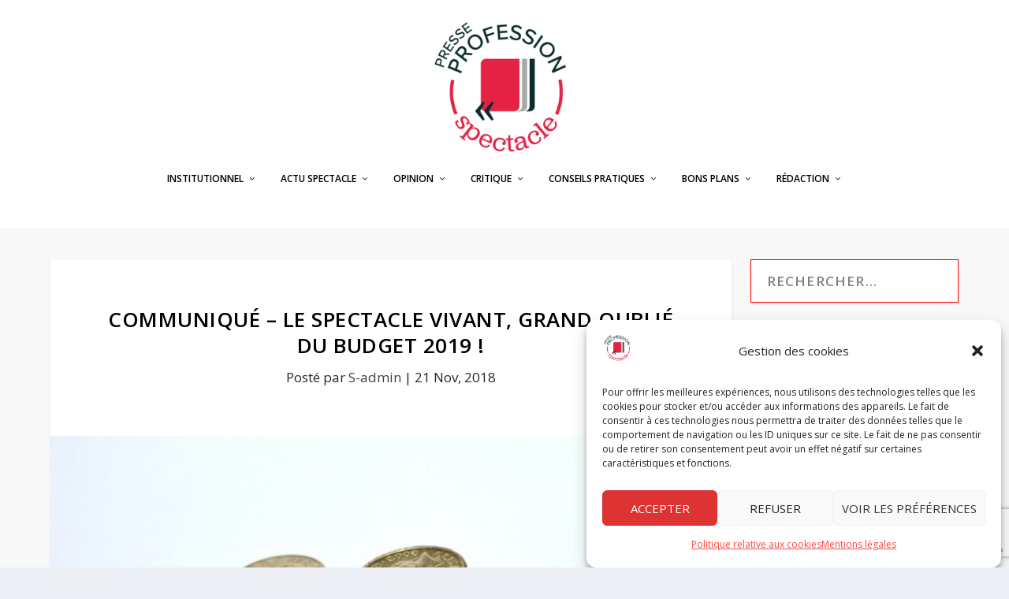

--- FILE ---
content_type: text/html; charset=utf-8
request_url: https://www.google.com/recaptcha/api2/anchor?ar=1&k=6Lf-uU4gAAAAAFZXb4CXOVswL0Aq3h2XPObG-ziX&co=aHR0cHM6Ly93d3cucHJvZmVzc2lvbi1zcGVjdGFjbGUuY29tOjQ0Mw..&hl=en&v=PoyoqOPhxBO7pBk68S4YbpHZ&size=invisible&anchor-ms=20000&execute-ms=30000&cb=z1nxdigp0oer
body_size: 50047
content:
<!DOCTYPE HTML><html dir="ltr" lang="en"><head><meta http-equiv="Content-Type" content="text/html; charset=UTF-8">
<meta http-equiv="X-UA-Compatible" content="IE=edge">
<title>reCAPTCHA</title>
<style type="text/css">
/* cyrillic-ext */
@font-face {
  font-family: 'Roboto';
  font-style: normal;
  font-weight: 400;
  font-stretch: 100%;
  src: url(//fonts.gstatic.com/s/roboto/v48/KFO7CnqEu92Fr1ME7kSn66aGLdTylUAMa3GUBHMdazTgWw.woff2) format('woff2');
  unicode-range: U+0460-052F, U+1C80-1C8A, U+20B4, U+2DE0-2DFF, U+A640-A69F, U+FE2E-FE2F;
}
/* cyrillic */
@font-face {
  font-family: 'Roboto';
  font-style: normal;
  font-weight: 400;
  font-stretch: 100%;
  src: url(//fonts.gstatic.com/s/roboto/v48/KFO7CnqEu92Fr1ME7kSn66aGLdTylUAMa3iUBHMdazTgWw.woff2) format('woff2');
  unicode-range: U+0301, U+0400-045F, U+0490-0491, U+04B0-04B1, U+2116;
}
/* greek-ext */
@font-face {
  font-family: 'Roboto';
  font-style: normal;
  font-weight: 400;
  font-stretch: 100%;
  src: url(//fonts.gstatic.com/s/roboto/v48/KFO7CnqEu92Fr1ME7kSn66aGLdTylUAMa3CUBHMdazTgWw.woff2) format('woff2');
  unicode-range: U+1F00-1FFF;
}
/* greek */
@font-face {
  font-family: 'Roboto';
  font-style: normal;
  font-weight: 400;
  font-stretch: 100%;
  src: url(//fonts.gstatic.com/s/roboto/v48/KFO7CnqEu92Fr1ME7kSn66aGLdTylUAMa3-UBHMdazTgWw.woff2) format('woff2');
  unicode-range: U+0370-0377, U+037A-037F, U+0384-038A, U+038C, U+038E-03A1, U+03A3-03FF;
}
/* math */
@font-face {
  font-family: 'Roboto';
  font-style: normal;
  font-weight: 400;
  font-stretch: 100%;
  src: url(//fonts.gstatic.com/s/roboto/v48/KFO7CnqEu92Fr1ME7kSn66aGLdTylUAMawCUBHMdazTgWw.woff2) format('woff2');
  unicode-range: U+0302-0303, U+0305, U+0307-0308, U+0310, U+0312, U+0315, U+031A, U+0326-0327, U+032C, U+032F-0330, U+0332-0333, U+0338, U+033A, U+0346, U+034D, U+0391-03A1, U+03A3-03A9, U+03B1-03C9, U+03D1, U+03D5-03D6, U+03F0-03F1, U+03F4-03F5, U+2016-2017, U+2034-2038, U+203C, U+2040, U+2043, U+2047, U+2050, U+2057, U+205F, U+2070-2071, U+2074-208E, U+2090-209C, U+20D0-20DC, U+20E1, U+20E5-20EF, U+2100-2112, U+2114-2115, U+2117-2121, U+2123-214F, U+2190, U+2192, U+2194-21AE, U+21B0-21E5, U+21F1-21F2, U+21F4-2211, U+2213-2214, U+2216-22FF, U+2308-230B, U+2310, U+2319, U+231C-2321, U+2336-237A, U+237C, U+2395, U+239B-23B7, U+23D0, U+23DC-23E1, U+2474-2475, U+25AF, U+25B3, U+25B7, U+25BD, U+25C1, U+25CA, U+25CC, U+25FB, U+266D-266F, U+27C0-27FF, U+2900-2AFF, U+2B0E-2B11, U+2B30-2B4C, U+2BFE, U+3030, U+FF5B, U+FF5D, U+1D400-1D7FF, U+1EE00-1EEFF;
}
/* symbols */
@font-face {
  font-family: 'Roboto';
  font-style: normal;
  font-weight: 400;
  font-stretch: 100%;
  src: url(//fonts.gstatic.com/s/roboto/v48/KFO7CnqEu92Fr1ME7kSn66aGLdTylUAMaxKUBHMdazTgWw.woff2) format('woff2');
  unicode-range: U+0001-000C, U+000E-001F, U+007F-009F, U+20DD-20E0, U+20E2-20E4, U+2150-218F, U+2190, U+2192, U+2194-2199, U+21AF, U+21E6-21F0, U+21F3, U+2218-2219, U+2299, U+22C4-22C6, U+2300-243F, U+2440-244A, U+2460-24FF, U+25A0-27BF, U+2800-28FF, U+2921-2922, U+2981, U+29BF, U+29EB, U+2B00-2BFF, U+4DC0-4DFF, U+FFF9-FFFB, U+10140-1018E, U+10190-1019C, U+101A0, U+101D0-101FD, U+102E0-102FB, U+10E60-10E7E, U+1D2C0-1D2D3, U+1D2E0-1D37F, U+1F000-1F0FF, U+1F100-1F1AD, U+1F1E6-1F1FF, U+1F30D-1F30F, U+1F315, U+1F31C, U+1F31E, U+1F320-1F32C, U+1F336, U+1F378, U+1F37D, U+1F382, U+1F393-1F39F, U+1F3A7-1F3A8, U+1F3AC-1F3AF, U+1F3C2, U+1F3C4-1F3C6, U+1F3CA-1F3CE, U+1F3D4-1F3E0, U+1F3ED, U+1F3F1-1F3F3, U+1F3F5-1F3F7, U+1F408, U+1F415, U+1F41F, U+1F426, U+1F43F, U+1F441-1F442, U+1F444, U+1F446-1F449, U+1F44C-1F44E, U+1F453, U+1F46A, U+1F47D, U+1F4A3, U+1F4B0, U+1F4B3, U+1F4B9, U+1F4BB, U+1F4BF, U+1F4C8-1F4CB, U+1F4D6, U+1F4DA, U+1F4DF, U+1F4E3-1F4E6, U+1F4EA-1F4ED, U+1F4F7, U+1F4F9-1F4FB, U+1F4FD-1F4FE, U+1F503, U+1F507-1F50B, U+1F50D, U+1F512-1F513, U+1F53E-1F54A, U+1F54F-1F5FA, U+1F610, U+1F650-1F67F, U+1F687, U+1F68D, U+1F691, U+1F694, U+1F698, U+1F6AD, U+1F6B2, U+1F6B9-1F6BA, U+1F6BC, U+1F6C6-1F6CF, U+1F6D3-1F6D7, U+1F6E0-1F6EA, U+1F6F0-1F6F3, U+1F6F7-1F6FC, U+1F700-1F7FF, U+1F800-1F80B, U+1F810-1F847, U+1F850-1F859, U+1F860-1F887, U+1F890-1F8AD, U+1F8B0-1F8BB, U+1F8C0-1F8C1, U+1F900-1F90B, U+1F93B, U+1F946, U+1F984, U+1F996, U+1F9E9, U+1FA00-1FA6F, U+1FA70-1FA7C, U+1FA80-1FA89, U+1FA8F-1FAC6, U+1FACE-1FADC, U+1FADF-1FAE9, U+1FAF0-1FAF8, U+1FB00-1FBFF;
}
/* vietnamese */
@font-face {
  font-family: 'Roboto';
  font-style: normal;
  font-weight: 400;
  font-stretch: 100%;
  src: url(//fonts.gstatic.com/s/roboto/v48/KFO7CnqEu92Fr1ME7kSn66aGLdTylUAMa3OUBHMdazTgWw.woff2) format('woff2');
  unicode-range: U+0102-0103, U+0110-0111, U+0128-0129, U+0168-0169, U+01A0-01A1, U+01AF-01B0, U+0300-0301, U+0303-0304, U+0308-0309, U+0323, U+0329, U+1EA0-1EF9, U+20AB;
}
/* latin-ext */
@font-face {
  font-family: 'Roboto';
  font-style: normal;
  font-weight: 400;
  font-stretch: 100%;
  src: url(//fonts.gstatic.com/s/roboto/v48/KFO7CnqEu92Fr1ME7kSn66aGLdTylUAMa3KUBHMdazTgWw.woff2) format('woff2');
  unicode-range: U+0100-02BA, U+02BD-02C5, U+02C7-02CC, U+02CE-02D7, U+02DD-02FF, U+0304, U+0308, U+0329, U+1D00-1DBF, U+1E00-1E9F, U+1EF2-1EFF, U+2020, U+20A0-20AB, U+20AD-20C0, U+2113, U+2C60-2C7F, U+A720-A7FF;
}
/* latin */
@font-face {
  font-family: 'Roboto';
  font-style: normal;
  font-weight: 400;
  font-stretch: 100%;
  src: url(//fonts.gstatic.com/s/roboto/v48/KFO7CnqEu92Fr1ME7kSn66aGLdTylUAMa3yUBHMdazQ.woff2) format('woff2');
  unicode-range: U+0000-00FF, U+0131, U+0152-0153, U+02BB-02BC, U+02C6, U+02DA, U+02DC, U+0304, U+0308, U+0329, U+2000-206F, U+20AC, U+2122, U+2191, U+2193, U+2212, U+2215, U+FEFF, U+FFFD;
}
/* cyrillic-ext */
@font-face {
  font-family: 'Roboto';
  font-style: normal;
  font-weight: 500;
  font-stretch: 100%;
  src: url(//fonts.gstatic.com/s/roboto/v48/KFO7CnqEu92Fr1ME7kSn66aGLdTylUAMa3GUBHMdazTgWw.woff2) format('woff2');
  unicode-range: U+0460-052F, U+1C80-1C8A, U+20B4, U+2DE0-2DFF, U+A640-A69F, U+FE2E-FE2F;
}
/* cyrillic */
@font-face {
  font-family: 'Roboto';
  font-style: normal;
  font-weight: 500;
  font-stretch: 100%;
  src: url(//fonts.gstatic.com/s/roboto/v48/KFO7CnqEu92Fr1ME7kSn66aGLdTylUAMa3iUBHMdazTgWw.woff2) format('woff2');
  unicode-range: U+0301, U+0400-045F, U+0490-0491, U+04B0-04B1, U+2116;
}
/* greek-ext */
@font-face {
  font-family: 'Roboto';
  font-style: normal;
  font-weight: 500;
  font-stretch: 100%;
  src: url(//fonts.gstatic.com/s/roboto/v48/KFO7CnqEu92Fr1ME7kSn66aGLdTylUAMa3CUBHMdazTgWw.woff2) format('woff2');
  unicode-range: U+1F00-1FFF;
}
/* greek */
@font-face {
  font-family: 'Roboto';
  font-style: normal;
  font-weight: 500;
  font-stretch: 100%;
  src: url(//fonts.gstatic.com/s/roboto/v48/KFO7CnqEu92Fr1ME7kSn66aGLdTylUAMa3-UBHMdazTgWw.woff2) format('woff2');
  unicode-range: U+0370-0377, U+037A-037F, U+0384-038A, U+038C, U+038E-03A1, U+03A3-03FF;
}
/* math */
@font-face {
  font-family: 'Roboto';
  font-style: normal;
  font-weight: 500;
  font-stretch: 100%;
  src: url(//fonts.gstatic.com/s/roboto/v48/KFO7CnqEu92Fr1ME7kSn66aGLdTylUAMawCUBHMdazTgWw.woff2) format('woff2');
  unicode-range: U+0302-0303, U+0305, U+0307-0308, U+0310, U+0312, U+0315, U+031A, U+0326-0327, U+032C, U+032F-0330, U+0332-0333, U+0338, U+033A, U+0346, U+034D, U+0391-03A1, U+03A3-03A9, U+03B1-03C9, U+03D1, U+03D5-03D6, U+03F0-03F1, U+03F4-03F5, U+2016-2017, U+2034-2038, U+203C, U+2040, U+2043, U+2047, U+2050, U+2057, U+205F, U+2070-2071, U+2074-208E, U+2090-209C, U+20D0-20DC, U+20E1, U+20E5-20EF, U+2100-2112, U+2114-2115, U+2117-2121, U+2123-214F, U+2190, U+2192, U+2194-21AE, U+21B0-21E5, U+21F1-21F2, U+21F4-2211, U+2213-2214, U+2216-22FF, U+2308-230B, U+2310, U+2319, U+231C-2321, U+2336-237A, U+237C, U+2395, U+239B-23B7, U+23D0, U+23DC-23E1, U+2474-2475, U+25AF, U+25B3, U+25B7, U+25BD, U+25C1, U+25CA, U+25CC, U+25FB, U+266D-266F, U+27C0-27FF, U+2900-2AFF, U+2B0E-2B11, U+2B30-2B4C, U+2BFE, U+3030, U+FF5B, U+FF5D, U+1D400-1D7FF, U+1EE00-1EEFF;
}
/* symbols */
@font-face {
  font-family: 'Roboto';
  font-style: normal;
  font-weight: 500;
  font-stretch: 100%;
  src: url(//fonts.gstatic.com/s/roboto/v48/KFO7CnqEu92Fr1ME7kSn66aGLdTylUAMaxKUBHMdazTgWw.woff2) format('woff2');
  unicode-range: U+0001-000C, U+000E-001F, U+007F-009F, U+20DD-20E0, U+20E2-20E4, U+2150-218F, U+2190, U+2192, U+2194-2199, U+21AF, U+21E6-21F0, U+21F3, U+2218-2219, U+2299, U+22C4-22C6, U+2300-243F, U+2440-244A, U+2460-24FF, U+25A0-27BF, U+2800-28FF, U+2921-2922, U+2981, U+29BF, U+29EB, U+2B00-2BFF, U+4DC0-4DFF, U+FFF9-FFFB, U+10140-1018E, U+10190-1019C, U+101A0, U+101D0-101FD, U+102E0-102FB, U+10E60-10E7E, U+1D2C0-1D2D3, U+1D2E0-1D37F, U+1F000-1F0FF, U+1F100-1F1AD, U+1F1E6-1F1FF, U+1F30D-1F30F, U+1F315, U+1F31C, U+1F31E, U+1F320-1F32C, U+1F336, U+1F378, U+1F37D, U+1F382, U+1F393-1F39F, U+1F3A7-1F3A8, U+1F3AC-1F3AF, U+1F3C2, U+1F3C4-1F3C6, U+1F3CA-1F3CE, U+1F3D4-1F3E0, U+1F3ED, U+1F3F1-1F3F3, U+1F3F5-1F3F7, U+1F408, U+1F415, U+1F41F, U+1F426, U+1F43F, U+1F441-1F442, U+1F444, U+1F446-1F449, U+1F44C-1F44E, U+1F453, U+1F46A, U+1F47D, U+1F4A3, U+1F4B0, U+1F4B3, U+1F4B9, U+1F4BB, U+1F4BF, U+1F4C8-1F4CB, U+1F4D6, U+1F4DA, U+1F4DF, U+1F4E3-1F4E6, U+1F4EA-1F4ED, U+1F4F7, U+1F4F9-1F4FB, U+1F4FD-1F4FE, U+1F503, U+1F507-1F50B, U+1F50D, U+1F512-1F513, U+1F53E-1F54A, U+1F54F-1F5FA, U+1F610, U+1F650-1F67F, U+1F687, U+1F68D, U+1F691, U+1F694, U+1F698, U+1F6AD, U+1F6B2, U+1F6B9-1F6BA, U+1F6BC, U+1F6C6-1F6CF, U+1F6D3-1F6D7, U+1F6E0-1F6EA, U+1F6F0-1F6F3, U+1F6F7-1F6FC, U+1F700-1F7FF, U+1F800-1F80B, U+1F810-1F847, U+1F850-1F859, U+1F860-1F887, U+1F890-1F8AD, U+1F8B0-1F8BB, U+1F8C0-1F8C1, U+1F900-1F90B, U+1F93B, U+1F946, U+1F984, U+1F996, U+1F9E9, U+1FA00-1FA6F, U+1FA70-1FA7C, U+1FA80-1FA89, U+1FA8F-1FAC6, U+1FACE-1FADC, U+1FADF-1FAE9, U+1FAF0-1FAF8, U+1FB00-1FBFF;
}
/* vietnamese */
@font-face {
  font-family: 'Roboto';
  font-style: normal;
  font-weight: 500;
  font-stretch: 100%;
  src: url(//fonts.gstatic.com/s/roboto/v48/KFO7CnqEu92Fr1ME7kSn66aGLdTylUAMa3OUBHMdazTgWw.woff2) format('woff2');
  unicode-range: U+0102-0103, U+0110-0111, U+0128-0129, U+0168-0169, U+01A0-01A1, U+01AF-01B0, U+0300-0301, U+0303-0304, U+0308-0309, U+0323, U+0329, U+1EA0-1EF9, U+20AB;
}
/* latin-ext */
@font-face {
  font-family: 'Roboto';
  font-style: normal;
  font-weight: 500;
  font-stretch: 100%;
  src: url(//fonts.gstatic.com/s/roboto/v48/KFO7CnqEu92Fr1ME7kSn66aGLdTylUAMa3KUBHMdazTgWw.woff2) format('woff2');
  unicode-range: U+0100-02BA, U+02BD-02C5, U+02C7-02CC, U+02CE-02D7, U+02DD-02FF, U+0304, U+0308, U+0329, U+1D00-1DBF, U+1E00-1E9F, U+1EF2-1EFF, U+2020, U+20A0-20AB, U+20AD-20C0, U+2113, U+2C60-2C7F, U+A720-A7FF;
}
/* latin */
@font-face {
  font-family: 'Roboto';
  font-style: normal;
  font-weight: 500;
  font-stretch: 100%;
  src: url(//fonts.gstatic.com/s/roboto/v48/KFO7CnqEu92Fr1ME7kSn66aGLdTylUAMa3yUBHMdazQ.woff2) format('woff2');
  unicode-range: U+0000-00FF, U+0131, U+0152-0153, U+02BB-02BC, U+02C6, U+02DA, U+02DC, U+0304, U+0308, U+0329, U+2000-206F, U+20AC, U+2122, U+2191, U+2193, U+2212, U+2215, U+FEFF, U+FFFD;
}
/* cyrillic-ext */
@font-face {
  font-family: 'Roboto';
  font-style: normal;
  font-weight: 900;
  font-stretch: 100%;
  src: url(//fonts.gstatic.com/s/roboto/v48/KFO7CnqEu92Fr1ME7kSn66aGLdTylUAMa3GUBHMdazTgWw.woff2) format('woff2');
  unicode-range: U+0460-052F, U+1C80-1C8A, U+20B4, U+2DE0-2DFF, U+A640-A69F, U+FE2E-FE2F;
}
/* cyrillic */
@font-face {
  font-family: 'Roboto';
  font-style: normal;
  font-weight: 900;
  font-stretch: 100%;
  src: url(//fonts.gstatic.com/s/roboto/v48/KFO7CnqEu92Fr1ME7kSn66aGLdTylUAMa3iUBHMdazTgWw.woff2) format('woff2');
  unicode-range: U+0301, U+0400-045F, U+0490-0491, U+04B0-04B1, U+2116;
}
/* greek-ext */
@font-face {
  font-family: 'Roboto';
  font-style: normal;
  font-weight: 900;
  font-stretch: 100%;
  src: url(//fonts.gstatic.com/s/roboto/v48/KFO7CnqEu92Fr1ME7kSn66aGLdTylUAMa3CUBHMdazTgWw.woff2) format('woff2');
  unicode-range: U+1F00-1FFF;
}
/* greek */
@font-face {
  font-family: 'Roboto';
  font-style: normal;
  font-weight: 900;
  font-stretch: 100%;
  src: url(//fonts.gstatic.com/s/roboto/v48/KFO7CnqEu92Fr1ME7kSn66aGLdTylUAMa3-UBHMdazTgWw.woff2) format('woff2');
  unicode-range: U+0370-0377, U+037A-037F, U+0384-038A, U+038C, U+038E-03A1, U+03A3-03FF;
}
/* math */
@font-face {
  font-family: 'Roboto';
  font-style: normal;
  font-weight: 900;
  font-stretch: 100%;
  src: url(//fonts.gstatic.com/s/roboto/v48/KFO7CnqEu92Fr1ME7kSn66aGLdTylUAMawCUBHMdazTgWw.woff2) format('woff2');
  unicode-range: U+0302-0303, U+0305, U+0307-0308, U+0310, U+0312, U+0315, U+031A, U+0326-0327, U+032C, U+032F-0330, U+0332-0333, U+0338, U+033A, U+0346, U+034D, U+0391-03A1, U+03A3-03A9, U+03B1-03C9, U+03D1, U+03D5-03D6, U+03F0-03F1, U+03F4-03F5, U+2016-2017, U+2034-2038, U+203C, U+2040, U+2043, U+2047, U+2050, U+2057, U+205F, U+2070-2071, U+2074-208E, U+2090-209C, U+20D0-20DC, U+20E1, U+20E5-20EF, U+2100-2112, U+2114-2115, U+2117-2121, U+2123-214F, U+2190, U+2192, U+2194-21AE, U+21B0-21E5, U+21F1-21F2, U+21F4-2211, U+2213-2214, U+2216-22FF, U+2308-230B, U+2310, U+2319, U+231C-2321, U+2336-237A, U+237C, U+2395, U+239B-23B7, U+23D0, U+23DC-23E1, U+2474-2475, U+25AF, U+25B3, U+25B7, U+25BD, U+25C1, U+25CA, U+25CC, U+25FB, U+266D-266F, U+27C0-27FF, U+2900-2AFF, U+2B0E-2B11, U+2B30-2B4C, U+2BFE, U+3030, U+FF5B, U+FF5D, U+1D400-1D7FF, U+1EE00-1EEFF;
}
/* symbols */
@font-face {
  font-family: 'Roboto';
  font-style: normal;
  font-weight: 900;
  font-stretch: 100%;
  src: url(//fonts.gstatic.com/s/roboto/v48/KFO7CnqEu92Fr1ME7kSn66aGLdTylUAMaxKUBHMdazTgWw.woff2) format('woff2');
  unicode-range: U+0001-000C, U+000E-001F, U+007F-009F, U+20DD-20E0, U+20E2-20E4, U+2150-218F, U+2190, U+2192, U+2194-2199, U+21AF, U+21E6-21F0, U+21F3, U+2218-2219, U+2299, U+22C4-22C6, U+2300-243F, U+2440-244A, U+2460-24FF, U+25A0-27BF, U+2800-28FF, U+2921-2922, U+2981, U+29BF, U+29EB, U+2B00-2BFF, U+4DC0-4DFF, U+FFF9-FFFB, U+10140-1018E, U+10190-1019C, U+101A0, U+101D0-101FD, U+102E0-102FB, U+10E60-10E7E, U+1D2C0-1D2D3, U+1D2E0-1D37F, U+1F000-1F0FF, U+1F100-1F1AD, U+1F1E6-1F1FF, U+1F30D-1F30F, U+1F315, U+1F31C, U+1F31E, U+1F320-1F32C, U+1F336, U+1F378, U+1F37D, U+1F382, U+1F393-1F39F, U+1F3A7-1F3A8, U+1F3AC-1F3AF, U+1F3C2, U+1F3C4-1F3C6, U+1F3CA-1F3CE, U+1F3D4-1F3E0, U+1F3ED, U+1F3F1-1F3F3, U+1F3F5-1F3F7, U+1F408, U+1F415, U+1F41F, U+1F426, U+1F43F, U+1F441-1F442, U+1F444, U+1F446-1F449, U+1F44C-1F44E, U+1F453, U+1F46A, U+1F47D, U+1F4A3, U+1F4B0, U+1F4B3, U+1F4B9, U+1F4BB, U+1F4BF, U+1F4C8-1F4CB, U+1F4D6, U+1F4DA, U+1F4DF, U+1F4E3-1F4E6, U+1F4EA-1F4ED, U+1F4F7, U+1F4F9-1F4FB, U+1F4FD-1F4FE, U+1F503, U+1F507-1F50B, U+1F50D, U+1F512-1F513, U+1F53E-1F54A, U+1F54F-1F5FA, U+1F610, U+1F650-1F67F, U+1F687, U+1F68D, U+1F691, U+1F694, U+1F698, U+1F6AD, U+1F6B2, U+1F6B9-1F6BA, U+1F6BC, U+1F6C6-1F6CF, U+1F6D3-1F6D7, U+1F6E0-1F6EA, U+1F6F0-1F6F3, U+1F6F7-1F6FC, U+1F700-1F7FF, U+1F800-1F80B, U+1F810-1F847, U+1F850-1F859, U+1F860-1F887, U+1F890-1F8AD, U+1F8B0-1F8BB, U+1F8C0-1F8C1, U+1F900-1F90B, U+1F93B, U+1F946, U+1F984, U+1F996, U+1F9E9, U+1FA00-1FA6F, U+1FA70-1FA7C, U+1FA80-1FA89, U+1FA8F-1FAC6, U+1FACE-1FADC, U+1FADF-1FAE9, U+1FAF0-1FAF8, U+1FB00-1FBFF;
}
/* vietnamese */
@font-face {
  font-family: 'Roboto';
  font-style: normal;
  font-weight: 900;
  font-stretch: 100%;
  src: url(//fonts.gstatic.com/s/roboto/v48/KFO7CnqEu92Fr1ME7kSn66aGLdTylUAMa3OUBHMdazTgWw.woff2) format('woff2');
  unicode-range: U+0102-0103, U+0110-0111, U+0128-0129, U+0168-0169, U+01A0-01A1, U+01AF-01B0, U+0300-0301, U+0303-0304, U+0308-0309, U+0323, U+0329, U+1EA0-1EF9, U+20AB;
}
/* latin-ext */
@font-face {
  font-family: 'Roboto';
  font-style: normal;
  font-weight: 900;
  font-stretch: 100%;
  src: url(//fonts.gstatic.com/s/roboto/v48/KFO7CnqEu92Fr1ME7kSn66aGLdTylUAMa3KUBHMdazTgWw.woff2) format('woff2');
  unicode-range: U+0100-02BA, U+02BD-02C5, U+02C7-02CC, U+02CE-02D7, U+02DD-02FF, U+0304, U+0308, U+0329, U+1D00-1DBF, U+1E00-1E9F, U+1EF2-1EFF, U+2020, U+20A0-20AB, U+20AD-20C0, U+2113, U+2C60-2C7F, U+A720-A7FF;
}
/* latin */
@font-face {
  font-family: 'Roboto';
  font-style: normal;
  font-weight: 900;
  font-stretch: 100%;
  src: url(//fonts.gstatic.com/s/roboto/v48/KFO7CnqEu92Fr1ME7kSn66aGLdTylUAMa3yUBHMdazQ.woff2) format('woff2');
  unicode-range: U+0000-00FF, U+0131, U+0152-0153, U+02BB-02BC, U+02C6, U+02DA, U+02DC, U+0304, U+0308, U+0329, U+2000-206F, U+20AC, U+2122, U+2191, U+2193, U+2212, U+2215, U+FEFF, U+FFFD;
}

</style>
<link rel="stylesheet" type="text/css" href="https://www.gstatic.com/recaptcha/releases/PoyoqOPhxBO7pBk68S4YbpHZ/styles__ltr.css">
<script nonce="3eSy9x_tjmQFdd35ZRgV_g" type="text/javascript">window['__recaptcha_api'] = 'https://www.google.com/recaptcha/api2/';</script>
<script type="text/javascript" src="https://www.gstatic.com/recaptcha/releases/PoyoqOPhxBO7pBk68S4YbpHZ/recaptcha__en.js" nonce="3eSy9x_tjmQFdd35ZRgV_g">
      
    </script></head>
<body><div id="rc-anchor-alert" class="rc-anchor-alert"></div>
<input type="hidden" id="recaptcha-token" value="[base64]">
<script type="text/javascript" nonce="3eSy9x_tjmQFdd35ZRgV_g">
      recaptcha.anchor.Main.init("[\x22ainput\x22,[\x22bgdata\x22,\x22\x22,\[base64]/[base64]/MjU1Ong/[base64]/[base64]/[base64]/[base64]/[base64]/[base64]/[base64]/[base64]/[base64]/[base64]/[base64]/[base64]/[base64]/[base64]/[base64]\\u003d\x22,\[base64]\\u003d\x22,\x22LWw5WMOAeRDCg8OnwrTDnMKQw7PCpMOQMsK5RsOSfsOtOcOSwoBWwozCiibCi11pb1DCrsKWb3/DjDIKf1jDkmEOwpsMBMKcQFDCrQlewqEnwqbCgAHDr8Ofw5xmw7oLw7QddxfDocOWwo1lcVhTwrjChSjCq8OGFMO1ccOOwpzCkB5FGRNpeR3CllbDkBzDtkfDmUItbzI/dMKJIBfCmm3Crn3DoMKbw6LDkMOhJMKowpQIMsOmJsOFwp3Ci2bClxx8LMKYwrUnKGVBeVoSMMOiUHTDp8OCw6Mnw5RmwrpfKAzDrzvCgcOsw4LCqVYzw7XCilJcw4PDjxTDuTQ+PwPDusKQw6LCjMKqwr5ww4zDrQ3Ch8Orw4rCqW/CijHCtsOlYClzFsO3wopBwqvDtnlWw51ywo9+PcOOw5AtQS/Cr8KMwqNBwokOa8O9EcKzwod1woMCw4VSw4bCjgbDuMO1UX7DmilIw7TDlsO/w6x4NRbDkMKKw69ywo59ZDnCh2JQw4DCiXwIwocsw4jCmyvDusKkRzU9wrsYwrQqS8OCw4JFw5jDnsKGEB86cVoMdQIeAwrDnsOLKXNow5fDhcOzw5jDk8Oiw7FPw7zCj8OQw7zDgMO9NUppw7dlBsOVw5/[base64]/Ci8Ovw57DrMOAIMK/H8O5w6LCoTfCrMKnw6VMamhuwp7DjsOqSMOJNsK0DsKvwrgaOF4UTzpcQ2PDvBHDiG/Cp8Kbwr/[base64]/DlV4iLDbDlWzDqBp0HF/Cu8OtwrLDqsKIwqrCi3UYw5XCpcKEwpcJHcOqV8Kkw6AFw4RZw4vDtsOFwp5YH1Nca8KLWhASw755wrxDfilfQQ7CunrCtcKXwrJrOC8fwqjCqsOYw4ogw4DCh8OMwr4aWsOGfHrDlgQ+UHLDiFTDhsO/wq0qwpJMKQlBwofCnjhfR1lgcsORw4jDgBDDkMOADMORFRZVeWDCiHnChMOyw7DCvBzDksKaPMKVw5QXw43DtcOQw5hwOcO/MMOKw5HCmHBEHB/Drw7ChCDDs8K5QsO/Fzkpw6Z/[base64]/Dn1zCqG8ofgR/w48mwrzCm8KtwqsYQ8Oqw6HCilLCqQfDgEfCg8KbwoF8w77DpcO6YcKQacOTw615wrgOa0jDkMOXw6LCgMKhLznDhcK2wr/CtxIFw5NGw5cqw7kMPy1rwp7CmcKAVSVTw7hVbhcEBcKOdMOTwosMaU/DvcOkdlTCv380B8OhO3bCscOjGcKtdGJlTGLCrMK9EH4dwqnCmU7CmMK6EBnDhsOYPkp1wpB/w5VCwq0Bw4VaHcOqBRHCisK8GMOkdnIawpnCiA/[base64]/DmcONM8KzGCUlK8Ojb8KtChHDuUDDqH53ScKrw5TDrcKkwrHDog7DsMOWw7DDqmrCpip1w5IRw54GwqVHw5DDrcKKw5nDvcOxwr8aEQV/I1bCrMOMwoEvbMKnZUkqw54Uw5fDssKJwo40w6h2wpzCoMOEw7HCsMO6w7AjCXHDqGTCpzUOw7o9wqZ8w4LDjm4kwpMqbcKaf8O1wo7CkldxcMKqGsOrwrBdw6h+w5Irw4zDk3YRwqtCEDRpOMOCXMOwwrvDn2AgUMOoKEl9AFx/OjMbw4zCiMKfw7ZWw6llbWwzVMKbw7Jqw61cwrTCuAlSw4PCqmFEwoXCmzhuWw8xcAtafzZmw5crb8KdasKDKyzDjnHCn8Kmw7E3CBnDgEUhwp/DvcKUwr/DtcK2w4/DrsOcw74DwqLDoxzDgMKNYMO/[base64]/[base64]/DnRDDhcOKUBMKEFnChUN5wr97wrYyw4rDoGBQL8K+ZsO7EsOAwowrR8K3w6DCpsK0OEHDiMKZw5EwIcK0eWBDwqN7J8OvFTMnfgQgwro9GCJIRsKUT8K0ccOXwrXDkcOPw79ew7g/U8Ovwo05FU06wrbCi3E6A8KqYVo8w6HDscKAw5I4w43Dn8KhIcKmwrXCt0/[base64]/DnF/Do1UOfihYw4nCp8K/HcKPw5Q9LcKhw7V1bgbCihXDokwUw6syw7PCl0LCtcKZwr/[base64]/DpMK/YkoQU8OfQMOww4zCqcKWSh5gw73ClgfDgkvCgMO6wojDuzVpw7MFBTzChHzDrcKVwqV3AgcKBiXDqXfCoyXChsKlTsKHw43CkmsMwqXClsOBbcKfFcKwwqRuDsO5NWELFcOiwoUeLwc/[base64]/Og1UZ2HDuBHDqcORPUZQJhoIOmjCiRdyXH0Vw5vDicKhCsKeHlQ2wr/DnH7Dv1fChcOKw4fDjE0QWMK3wqwFccOOHVbDng3CnsK/[base64]/YsOuT8O3wpXDlynDgzzDncOERVB/V8KLXwcHw6QvfXtcwqYbwovDucK2w6XDp8OxAipww6LCjcOhw7VCCcKlGy3CisO7w7I/[base64]/DrcKcwrzCpMOawrNMw6Qnw6LCkMOfw7d0a1rDtk/DqXIAd3nDk8KeEMKkC0JPw7fDrXIccXLCocKTwp4ZQcOaahNPJkZNwpd4wqXCjcOzw4TDizUiw4rCj8Osw4rCszEtXTxGwqnDuFZZwrEmPcKSdcOXdDRZw7jDuMOAcANtQVvCvsOacVXCg8OXdjQ2QgM2w74HKkPDiMKWYcKUwqcjwqjDhcKEXk/CvzxFdzIPPcKkw6TDsWnCsMOVwp8FfmNVwqpLLsKQVsOxwqd9ZmMNKcKvwq05WFN/JhPDmyLDocObEcOAw5lCw5xOSsOvw6seBcOvw58lND3DjcK/[base64]/QMONe8KzwoQOM0DCnHVxw6RzwqTChg90wqnCqHXDiXErTG/Dtz/[base64]/ZTF0wpALFMKnw7/CoUMawrDCjRbCiTDCpcK8w5s7NMKuwoNQcQh8w6TDslFGUWoNf8OXUcO7WjXCkFzClF4JKTMCw5PColgPcMOSB8O4NxrDpX8AAsK9w7R/a8OfwqIhf8K9w7TDkFovTwxyDDpeEMOGwq7CvcK+bMKTwoptw6/DuGfDhBZwwozColzCjcOFw5kzwqrCiRDCqhRJwp8Sw5LCqiQjwpIPw73Ct3XDrjBZJXF9bCdxwobDnMO+BsKQUQ8lTsO/wrDCtMOJw5zCs8Odw5IeLT/DlCwGw4QqVMOAwpjDiUfDg8K5w6w3w47CjsKyax/Co8O0w5fDjE8dOWPCpMO+woBSJnxiQcKPw67CvsOnSyIvwp7DrMO8w4DCuMO2wpw1OMKvOsO3w5wcwq7DtWxsFnpvHMOjS1DCs8OZVl9zw4vCvMKDw41MCzPCrzrCp8O2PcKiRxfCiFNuw6IgDV3Dk8OXeMK5R1k5SMKcDit1wpY3w7/CusOqUQ7CiVhEw7nDhsOdwr4JwpXCqsOfwqrDn2fCpH5/wqTCvMOzwokYG0U/w7F2w55jw7zCu352dkDCpAHDqTRWADMtN8O4Vjo/woEwLDd9RHzDlgIFw4rDhsKhw4B3Ow7DpRQGwqMXwoPCuitCAsKtUQsiwoZyNcKow4kow7DDlnsIwqrDgcO0ER7DqTbDr2Jvw5AmD8KEw4JDwqDCvsKvw4XCpiB0O8KeSMO4ayvCmD3DncKLwrtGRMOQw649ZcOFw5lYwoR/JsOAQ1jCjEPCvMKdYyUtw5dtPAjCgV5zwqTCpcKRH8KcHcKvEMK+w6rDisOvwo9Tw4h3TgLDhhNJTWFXw6ZuTMO9wqQIwqnDvj4aJ8KODiRYRcOUwo/[base64]/DisOAWnDCgcOzwrbCmi3CjEDDm8KWAsOYWsOfYMKQwrFWwqYFSVbCqcKNJcOqMRcJZ8KoI8O2w6TCgsOuwoBaQkDDn8OlwpU2EMKcw5vDswjDlxdrw7okwpZ/w7XCklwbw6vDuU/[base64]/CqMOBemDCi8KEw67DmzLCgcKJw5XDiMKLY8Kqw7fCrhgRK8KOw7glAXolwpvDhSfDmy0CTm7Cmg7DuG5uLMOJJx4nwrQvw717wr/CrSHCixLCm8OKS3ZuTcKsewnDvS4VPnRtw53DisOBdEpGf8KPecKSw6Q3w4PDuMOTw5pNOSsLEVN/[base64]/DkFHCg8OsfsK7w78Cw6tYQ1fChX7DiwVnawHCuGfDtcOBRW/DsQVMw4zCjcKQw5/[base64]/DjDhww6ZdwoxbZwLDgCQywqoNTMOXwpBWLsOHw7wHwqB9McKKQyhHIcK5AcO7Y0p0wrN5QSPCgMOaVMK/wrjCtRrDnz7DksOmw4rCmwFQRcK7w6/CusOHc8KXwohCwp7CssO1R8KUSsOzwrfDjMOVFlIYwqoEDcKgF8OewqbDncKxMhpvVsKkNsOrw4Eqw6/DuMOUCMKJWMK4KkDDvsK7w6tURsOBEzJ4DsOWw7YLwrIYLMK+HcOqw5h1wpY0w6LDnMO+dyDDrsOSwpcWdDHDvMOAUcOgb2/DtBXCtMOxMkM5IcO7E8KcJWl2cMO6UsKTe8KAdMOpBwVEDgF2GcOkK1hMOTTCuRVyw6FxCjRZWMObe0/ChVRTw5J9w5tfVn40w4jDmsKtcWVPwq1LwpFJw4vDux/DgWXDsMKeWiDCmmnCr8OyO8K+w6oqZsK3LT/Dn8KCw7XDhkLDnFfDgkgww73CvmvDqMODYcO2Xhc/[base64]/BMOMw4/CkcKjYAnDsMOQw709dVzCisO8fMKKKsObOsKvRWbCtiLDhi/[base64]/[base64]/CtwrDisKAworClsKxNUkdEsO4DnAww5DDrsOoZDx3w4cWwrXCk8KgZF4VNMOpwqZFCsKsISovw7jDoMOJwrRuUsO/RcKywqZzw5FYY8Oww6sWw4TCvsOSRU/CrMKBw6FjwqhLw4jCu8KYAFFCAcOxG8KqH1vDkxrCk8KUwooEwoNLw5jChWwKSXDCiMKUwoTCpcK4w6HCvHkpGlxdw7slw7fDoEhbACDCij3DsMKBw7fDlBLDg8OzCX3Dj8O/TT7ClMOJwpIlIsKPw7/CklfCoMO0MsKVccOmwpXDkxTCnMKMW8KMw5fDlhUPw6N0csKAwrjDlVwsw5gmw7vCmUDDrXsow5vCiHbDvTkNEMKNORLCvn5yOMKDCGY7AsKjFcKfRgLCogvDksOEakJAw4RRwrwbR8Kjw6nCpMKzQ3/CjsOew6EDw6wYwo95WCfClsO4wrs8woDDqDrCrDbCv8O0YsKlQidudSxRw6bDky8/wofDmMKWwofCrRRmNkXCn8OWHcKUwp5BRCApYcKiEsOrKDt9eGfDv8K9SXx8wrZwwrEiK8KGw5PDqcOnIcO3w4YuS8OKwr/Ck13DsxFRH3l+EsOYw6k+w6dxYnMQw4TDlkzCjMOeCMODRR/CksK6wpUmw4IMXsOsBXDDrXLCjsOYw4twecK7XVcgw57CosOaw5RYw6zDh8KGV8OhMEtLwqxPBWp1wrxYwpbCtSnDugPCnMKgwqfDkMOeWD/[base64]/[base64]/[base64]/CjsKNwp3CgljDp8OtwpMAZsKTYMOqaT4DwqLDoSPCp8KfDiQMSi83QgzCrhkeb3kNw5hgeDISZcKKwpEjwq7CgMOIw7rDrMOxHD4fw5bCnMODORk+w5jDv1MWUsKgOn0gaw/DssKSw5vCgsOGaMOdd0Y4wpQODzjCvMOIB1bDqMOGQ8OzdVjDjcKdNQ8pAsOXWDLCrcOmbMK1wozCpj4Nwo3Cjlt4AMOBOMK+HEV1w6/CihJFw6RbNxgpEnsCDsKXVUc+w70+w5TCrSsGWRfClR7Cn8K5dXBTw499woAgN8KpDWl7w5PDv8Kfw6M+w7vDqHjDvsOBCDgcBB89w5URXMKUwqDDsi43w5jCj2IOdB/DhsOxw4zChMOJwogMwo3DhTJ5wqrCicOuMMKBwq89wp/Dii3DiMOEFn9oXMKtwpoJDEMGw4kOGVIQNsOCD8Oqw7nDs8OtDw4XYCopCMK7w69mwpZPGjbCqQ4Ow5vDmX4SwqA3wrDCnAY0W3jCisOww6FHPMOYwrrCjivDtMO+w6jDgMODbsKlwrLDs2NvwrREGMOuwrjCnsKWPzsow5DDlD3Cv8OCBh/DtMOUwqjDhsOqwqvDnDzDgcKAwpnCikIbRBYiVxZXJMKVZVcyYyhFCjfDowPCm3gpwpTDnSFnDsOWw45CwqbCiwjCnhbDo8KVwp9dB3V/YsO6QjbCgMOzMl7CgcOXwokTwrgiIcKrw5J+AMKscyRyH8OOwovDiGw5w4/CqErDgUvCvy7DscO/wqlSw6zCkT3CsCRow6MAwrjDhMOnw7RSeGXCi8KfZSQtfXtFw612O0vDpsO6SMK1WGpGwqA/wrlgEMOKU8OVw6XCkMKaw4vDgH0qY8K2RFrCnkoLCQ85w5VGXTQga8K+CzdZY1BhfkNkFSEtNcKoOVBow7DCvUjDpcOkw6hRw5vCpxbCvXspcMKbw5/Cm0lCJMKWC0TDhcOCwroLw6/CqntQworClMOcw6PDgsOYIsK8wr7DiElQAsKfw4hywp4twppPM38SREQuNMKEwrvCtsO7HMOCw7DCokdYwr7Cinwpw6hLw6g9w5UYfsObAsOUw6scVsOUwo4xFQlYwr91Mx54wqtCC8OEw6rDkFTDnsOVw6jCuw/DrxHCpcOiJsOUesKnw5k4wrw4TMK4wpoxGMKTwrFyw5DCtRrDmmQzRAHDowQbQsKZwrDDusOZXgPCjn5uwrUbw6NqwoXDjg9VWnfCoMKQwpQ5wqHCosK3w50/EEhpwr/CpMO0wonDqsOHwpYzfcKhw6/DncKVe8O1FcOIKiFxKMKZw6vCnjddwpnDggZuw5ZAw5HCsD9wUsOaWMKuG8KUYsO/[base64]/X8KiWMOXVScOwrcEET3CqG9LCwg8wp/CksOmwqE7wpDCiMKgXizDsCnCqcKGD8OQw4vCinXCqsOmPcOMIMO6bF5aw6IPasKQKsOREcK7w5bDrnfDu8OFw4g2EMO9OETCoXtVwoAzbcObNCpnUcORwrZ3U0XCgUbCi3vDrSnCoWxcwoYtw4TDpjPCrzsVwoNZw7fClwvDlcOXVHfCgnLCj8O/wonDusKMP2DDk8K7w4ECwoXDucKFw6jDtTZoLjUew7Nyw7g0L1LCjz4jw4DCsMOXMysCD8K/wqbCs1MYwpFQfcK6wr48R0jCslnCl8Ooe8OVUUIjScKBwp5zw5nDhyA0UmdBASZ4wrHDpkxmwoYYwq9+FnXDncOUwp3Cty4KRsKqOcOlwoULInNqwqEXX8KrfMKre1xIMTvDksKjwqDDk8K/[base64]/[base64]/Cl8OUOsO8w77Cp8Ozw6vDnsOdB8OFIxPDpsKDNsOpRD/[base64]/wrjCgFULw7cwThEzwqDDnx/DhnxFBXDCrCtaw7bCgx3CusKGw7HCswvDlsKxwrtCw6p1wq1ZwpvCjsKUw6jCuWBxPC1mETwSwpjDo8Oawq/CjcKFw67Dm1zClTI3aQVoE8KTY1vDizYRw4/DgsKBb8OjwoBbW8KlwrLCqsOGwooDwozDgMK2w5zCrsKZUsKnPy7CkcKTwovCoAPDoWvDr8K1wq3CpxhXwotvw75tw6bClsK7UycZHC/DpsO/[base64]/Cm0w0CT7CmMOrwoUFdndkw6zDnHI3I3jCmkw8MMK/[base64]/DuVcQWltRw77DoCc2wpnDqsOSw7ABw7QyDHDCqcOuX8O+w6I/GMK1wpwJXizDosORfMOgQcO1bhfCh0/CrC/Dh17CkMKiLMK9K8OCLl7DpD7DpSnDiMO/wozCs8OZw7ZDcsOZwq0aMCPDhArCvV/CtQvDiSUuK37DkMOPw5bDg8Kiwp7CnTxMY1rCtXdlecK/[base64]/Ci20fw7J/w6TCnsOEc8OPJBvCp8OrUmrDm3gTwqDCgRQGwrFtw6cuSG/CmGtKw4hiwpQ0wpFfwqVTwqVfJ17CpU3CnMKyw6bCqsKyw4wZwplUwqJXwrvCoMOEDWwlw6ohwqAowqbClivDrcOofcKmLl/ChC1fWsOrY3oDfsKswoLCpCfCjw0Cw6NJwp/DjcKrwogZQMKFw7VFw7FfdzsHw5R1DFcfwrLDjgjDm8OiNsOSHsOZIzIyUyRqwpTCtsOPwr9ge8OUwqw7w4U5wqHCrMOFOCduInTCp8OCw4LDiwbCt8OIZMKiUMO0fhzCrMOpP8OXB8KcYy/[base64]/[base64]/DhBkNwqnCs8ObSU7Cg3JqeMOjIMOEwoQZTFXDhiFywr7CjWlSwr/DtDIWDsKmRsORQyHCicOzw7vDjBzDumIKKMOyw4fDrMKpIDfCrMK2BcOCw7IOdkHDgVMdw43DiVlOw4hlwoV0wrnCn8KVwozCnyo0wqzDmysPG8K/[base64]/[base64]/wozCtw7CkHkPw70FGsK8GQLCtsKew5rCssKICMK/Xx9UwolFw5gsw6xnwpkHbsKuDCUXFjN3QMO2DhzCosKqw61Zwr3DnlN9w6gXwpYqwrsUC3RnYBwxK8OBIVDCsjPCuMOzU3Iswo/[base64]/w43Dli8BeMO2GFIeamDDgA7Ckjppw40RAFhjwq9FS8OMCCFPw7DDhgfDhMKcw4JuwrLDjsOQw6LCsSMQKsK/wobCpcKvTcKhUCjClhPDj07Di8OKesKGw44xwpLDnDU6wrdXwqTCiSI9w6XDr2PDksO4wr/DssKTasKmVk5Qw7jDrRgjCsOWwrlUwrQaw6xLMzUNVcKvw7R5Ay0yw75+wpPDn3wfIcOKIAkiAl7CvQXDvA1Rwpd/[base64]/w7vCgcKswonDlEvCnjPDv2pHKMK5OsOZdyh0wopKw5hQwoLDpcOyKEnDnHB+NsKhFFzDiTMoKsOwwprDhMOJwo/Cj8OBIxrDu8O7w6E+w4vDqXLDgR0Qw6DDvF87wqPCgsOIVsK9woXDicOYIR4/wo3CpEoxKsO8wogVTsOqw44ZfV9QJMOHfcKZT0LDli5bwqAAw6/[base64]/ZcOSTcOcwpVQwp4+GTMqwoDCgWfCmMOdNcOzw41fw5hFOcOmwrhgwpbDvwp6PjYiRWJGw6JzWsKNw493w5XDucOxw7Y1w7rDo0LCqsKdwp3CjxjDmDMhw5sTMD/[base64]/VsO5PcKNL8KPBXcgwoFrwothw6s3wodOw5/[base64]/DlFHCiz1zTcOsTcOFw4PDp8Kow7JwwrxdOzlsHMKcwpsUF8O6dSjChcKpQGHDlyg7SUNCIUrCiMO5wpExC3vCkcOTRRnDiC/CsMKmw6VXFMKPwpjCvcKFQ8OTO3/ClMKhw4Yhw57DisKDwoXCjQDClEp0w7chwpkVw7PCqcKnw7PDl8O3QMKGMMOSw7cTwpjDlsKMw5h1w7rCgnhIEsKxSMOPUXbDqsKaFSPDicOawpIxwo9/wpZresKQVMK+wr42w53CrizDpMKPwovDlcOJDRRHw5QKDMKpTMK9ZsOVZMK5eQPCgz0Hw67DmcOpwrXDvRRfSMKlDkU2W8ODw5ZzwoUkb0DDiBJgw6Vuw6jCrcKTw7ATHsOAwrrCgcO2JH3CtMKEw44Pw6J1w4EYYcK1w7Njw4ZUCxnDvR/[base64]/DrUU2w77DhlTCvlnCnxVlDMKVw7nClkctwoDChi1awprCnWLCkMKTJWchwozCuMKiw5fDgnrDqcOmPsO2XRhZHBoDe8K5w7rCk0tYaTHDjMO8wqDCvMKIVcKPw5JkTQ7Dq8O+XwhHw6/Cq8Ojwph9w7hZwp7Dm8KibAI/[base64]/A8KGwovCucOSw4fDgxvDsRrDi8OHZMKscnNWwqk5MDNsXcK+w7wUFsOTw5fCqsOBAVk+ecKmwrTCvxEvwoXCniXCiQcMw5dDPQghw4XDiktAR2PCrGxiw67CrSLCikIDw6hkCsKKw4HDtR/CkMKgw7AOw6/Dt3JiwqZxdcOBcMKXYsKNdUnDrCABVFQOQsKEDgxuwqnChUHDmsKiw6TCnsKxbTEMw71Xw6dnWH02w6zDhQbCs8KULUzCljHCi2PCusKGBFsJM2xZwqfDj8OxOMKZwp7CkcK6A8KAUcOkGDHCn8OMElvCkMKKGTZow5U/ZCgqwpsGwpUIDMOuwpFUw6bChMONwoIXO2HCigdAOXPDkFvDgcKUw4jDo8KRHsOGw6TCtnRdw5YQGcKswpgtYnPClMOAXsK0wpB8wqZaAS8xMcOVwprDi8OZWMOkecOpw6/Dq0dsw5TDocKJM8KMdB7Dk1JRwq3CpsKgw7HDtsKBw6B4LMO1w6kzBcKUL3YNwqfDrgsvdFk/Zx7Dh1fDjxFreQnCkcO6w6U2b8K0PBVOw49pVMOZwq9nwobClRIDXcOdw4F3FsKdwp8FTzhcw64swq4iwrPDvcO3w4fDsnFewpNcwpbDmg5vaMO0woJoRcK6PU7DpTPDrkBJZcKBWV7CrS13WcKZK8KYw5/CiRfDuWElwqUEwot/w7Nqw7nDosOBw7vCn8KRPxjDlQIeRSJ/[base64]/DhsOVTR0oAR7CsmPCnSXDmkIMaMOeTsOTBFnCiivCun3Dty/Ci8OIX8Oaw7HCpcOlwowrHB7DnMKBF8OLw5fClcKJFMKZTTZdbmXDi8OTPMKsAlIBw5pFw53Dky0Mw4HDgMKQwrMew4pzCFATXRlKwqQywqfDtHVoZsKZw4/DviQjDVnCnRZ7U8KFU8ObLGfDk8Oww4M3EcKhfTZ3w59nwo3DocO/IwLDq03Dq8KcAzomw4TCrcOaw73CncOGwpnCrjsawp7Chj3CgcKSHl9FWXoowqrCmMK3w4PCp8KxwpIQYRMgdWMHw4DDiBTDlwnCvcKlw4zChcKzZV3CgW3CssOCwpnClsKewoR8TQbCiBNKIx3Cq8O/Jl7DgHPCicOww67CuEU2Ki8zw6HCsmLDhz4Qb2h4w57DgDZhVBt6FsKCTsOCCBzDsMK9R8O6w599W28zwo7Cj8OKEsKaBD8QGcOPw7HCsUzCs09lwqvDm8ONwozCv8Okw5zCtMKewqAhw7rClsKbOcK6wrDCvAt4wp4aTDDCiMKVw73DicKmL8Odf37DkMO9AV/[base64]/CoA7DqsOlGMO3w4jCnS/CjS3DjiVNM8OuTDLCmsOsY8Kdw5VewqbCjmTCk8Khw4Y7wqZYwqDCqVpWc8KkAnkswr9Aw7oDw7rDqyBwMMKWw4Rrw67DksOhw6jDinA1VCjDnMKEwp9/w6TCtXY6XsOQKcOew5NZw5tbeE7DkcK6wqDDn2EYw4TCkE9qw7LCkmt7wq3Dm38Kwq9lM2/[base64]/DlMKQNw8GBsKQQsOAwr7Dtw7DisK+wqPDm8OewojDoVdYNQkMwqQXWG/DssKyw5M/w6IEw4kiwp7CsMO4Jit+w4Jdw7XDtkPCm8OfbcK1NsKgw73DnMKYSQNmwoEbGXg/GcKXwofDowvDk8Kfw7MgTMO0ChI9w4vDlnDCuTrChmrDkMOMwrYyCMOiwqrCn8OtfcOIwpQaw6PCukTCpcOgLsKmw4gPwr1eCE8uwpLDlMOTUlQawog/[base64]/CnC8xw5fCgcK0w6Vew6nCsMOCOz/[base64]/Cnj/CrMOIw5fDgMKXdj9McsOswpLDiSjCpig2KsKLLcO0w5kRDsOUwpnCk8KCw6bDsMOvTQJ6cgHDoUrCsMOwwoHCphYaw6LCkcOGHVfCoMKXfcOQMcOVwr/[base64]/GMOYw4dVwpwQGMO6w6LCrsOXRMKowq81RBTDkyseRcKheULCnXomwo7CkW0Jw74CPMKXZV7Chw/DgsO+SCfCqEEgw5l0V8OmCMK3Ul8oVknDp2/CnsOLXHnChx7Dk2dEI8Kww45Bw4vCkcKKE3NpBTEzAcKxwo3DvcOVwqzCt01Aw5gyZG/CjsKRPG7Dj8Kywq0PH8Knw6nCiBp9VcK7N33DjgTCo8KHWhREw5pgYk/CqRtRwq3DsiPCrX0Gw4Y1w5PCs38VMsOMZcKbwrM4wq4ywoUdwpvDtcKyw7XCljrDq8KuYjPDg8KRHsOzMhbDn0sTwpYdKcKNwr3Cu8OLw4l1w59uwrs/eB3DiU7CtQ8rw6/DjcOeVMK/BAY1w40mwrnCi8Otw7DCocKmw6LCv8Kywqpcw7ERIwM4wrhyScOKw4/DuxV9DhVRbsKAwo3CnsOWKGzDs2XDigJmXsKtw4/Di8OCwr/[base64]/CssORwrjCsMOnwqLDr8KcMsO3bMOdwrDDrsKZw5zDgsKbCsKGw4YrwrE1Y8OTw7fDsMOCw4vDksOcw6vCjQMwwpTDqEEQESTCrHLCgBMow7nCksOVG8KMw6bDkMK9wokkfWDDkAbCs8K/[base64]/[base64]/DlMOGw7vDhcKTwpphOWjDisOiYcORw4nChTBtUsK4w4xoAXnCssOawp/Doj3Cu8KMDy7Cly7Cj3Blc8O3Gx/DusOXw5kxwojDthg0KWYTMcORwqdNdcKSwqtDCXvCocOweEzDpMKZwpQIwoTCgsO2w5JkOg0Gw5TClA1zw7MyVz0xw6/DuMKtw6XCtsK2wphjw4HCnHMzw6HCisKqRMK2w4hGOcOtODPCnSTCo8Ojw6jCjWhjWsKvwoclE3YcTUPCn8OYY1vDhMKxwqVow4YPKVLCkysFwprCqsKkwqzDr8KPw59pYiYuCEsFeTjCtsKrBV5zwo/DgSXCnDwYw5Ipw6IKw43DtMKtw7klwrHCicKOwoPDoxXDqxjDqzJXwqZgPWbCs8OOw5XCj8K+w4fChcOdecKIWcOlw6bCvmvChcKXwqVuwqrDmHpdw63Dl8K8GxobwqPCozTDpg/ChMKiwpfCnWILwo17wpTCp8OvHMK6acO9el9ZCwIdVsKkwokAw7IKZE5oXcOLNlo/IwTDgT5OUMOODDEuIMKCPmzCuV7DlWcnw6puw5XCpcOPw5xrwpnDkQQ6KSVnwr3CpcOawrXCpQfDpy7Dk8OywotVw73ChiBWwrzDpi/DtsK/w5DDvU8MwqIHw5ZVw4DDln7DmnPDm3DDisKSEz7CtMKRwq3DkkoLwqstJcKMwpVfPMKsbMOTw6bClsOBKjLDoMKUw5VVwq9Zw5vClHJ0fXjDlcOTw7bCljJwSsONwobCosKVeSnDvcOnw7t0c8Ozw5pXK8K0w5BrO8KXUTvCksKtJMObTWjDpDRiwrR2YV/ClMOZwoTDtMOFw4nDsMOVRlwow5jDkcKvwr0+SmDDgcOFYVHDnsOLSlXDksOxw5sEQMOIbsKNwqQXRm3DjsOpw67DoXLCkMKcw5XChn/Dt8KewpJxUlozBVgqw7TDi8OSODrCvgwOCMK2w794w6Ymw7dCDFDCmcOTLX/CssKPb8O+w6jDtWo4w6LCoyV2wrZ2wprDignDg8KSwpBbDsKRwqDDi8ORwpjClMKUwoIbF0HDvT5wdsOow7LCm8O/w7XDhMKmw6zCh8KHD8OPXg/ClMOWwqwRIV5tYsOhP23DnMKwwofCi8OSU8KEwqjDlG/DqMOVw7LDuBYlw6HCnsKTYcOjDMOlckJcLsO2VRl5BybCn1cuw6ZkflpmT8OpwpzDsnPDnAfDncOBHcKQbsO/wrrCu8K7wqjCjzVSw6h/w5sQYWA/wqnDvsKaGUoKVcOLwqdSX8Kow5PCmS/Dm8KxI8KMcsOjdcKUT8OGw5tKwr0Mwp4twr03wpM/KifDm03DkHtZw7Z+wo1dInzCj8K7wqHDvcKgK1LCuiDDh8Knw6vCrwJVwqnDn8OlKMOOX8KBwozCtmZAw5bDuxHDmMOww4fCiMKKCcOhJR9ywoPCqV0Hw5sRwpFtHVRqSiLDgMK6wqJjcxZswrzClg/Dk2PCkywLbRdiFlMqw5FPwpTChMKJwqfCucKNScODwoYFwr0JwpMPwo3Dt8Kaw47DgsKTbcKyZCljc09VU8ODw4hPw6AMwqgqwqPCqDILSmd5c8KtEMKyanLCh8OlUGNcwqnCj8OJwrDCtnLDni3CosOSwpfDvsKxw48swp/Du8KBw4/CvStLa8KLwqDDm8O8w74mSsKqw5bCm8OZw5MGAsOGQTnDtgxhw7/DpsO5MVzDnCJWw4EveiZbfGbCiMOqGC0Rw5Jzwp4kSxtQY1MZw4fDoMKEwqRwwoksEWoDd8KpIxVRHsKuwoTCrcKoSMOpIsO3w5TCpsKYG8OEHcK4w4YVwqsNworCrcKBw58SwopPw4/DncKADcKBWMK8XirDoMKCw65rJFvCqMOSNDfDvjTDgT3CpW4pTz/CpSzDi2d3OBQqFsO4WsKYw7xmEzbClgFfVMK0LxAHwq07w5vCqcK/aMK6w6/Cn8Oew6RUw55oA8OCJ3vDu8OsT8OZw6rCnDXCg8OEw6UeJcOyETzCvcOMIkBcScOtw4LCpT/DmcOXNGR/wqnDhkbDqMKKwozDhsOdRyTDscOzwrDCqH3Cmlwiw6rCrMKhwqAWwo4PwqLCv8O+w6XDjV7Ch8OOwofDjy9Iw61jwqItw5fDh8OcYsKXw5d3OcO4TsOpWUrCssOPw7Yrw5/DkRjCqh8UYz/CjjMawprDhTM6bhnCnTLCk8OQXsKdwr8pbFjDt8OyLnQJw7HCp8Kww7zCisKnYsOEwptBKmvCncOSY20tw5zCvGzCs8Osw5rCsmrDp2/CvcKfFxF8bMOKw6RfChfDq8Kgwpp8KlzCksOvYMOVP11uAMOoL2EDP8O+YMKsGXgkQcKowrPDvMKFHMKGey4EwqXDlgAJw6vCrwLCmcKHwpoYLV7CrMKLYMKeDsOaVsOMWW4fwo4tw6HCiH/DgMKcEGvCrMO0wo/[base64]/wrxvwoVLLUTClcKhwrrCr8O/w53Du8Ouwq7DoUDCnsKrw5dww48ow6zDsEbCsBHCoD8JZsK8wpA0w4vCjzzCvnTClyx2I3zDshnDtkQDwo4fVx3Dq8Osw4/DvMKiwrMpKcO+dMO5IcOBA8KQwoslwoE4DsORwpkawoLDsGQJLsOZf8OHJsKyED/[base64]/DqMKWwoTClS3Ct8Oxw4xAw77DligxB28MHlR3w60Aw6jCmTvCigTDs0Zfw7JiIH8JPkfCgcO3MsOrw7MJFzV5ZwjDlsKdTUdFYUEqQMOhcMKSCwIkXUjCgsOVSMOnHB57JihwRCA8wpjDiGBZF8OswrXChSjCkytJw4IFwrYTH04Zw73Cg1/CoG3DlsKgw49iw4IRcMO/w5AowrPCncK3PwfCh8KqEcO4DcKswrPDrsODw7XDnAnCq21WUh3DlHwmJ1zDocOcw6kzwpvDjsKGwpDDgS0fwrYLaXvDojUowrTDpTjDkFtzwrzDsQHDmB7Cp8Kmw6wDXMOxDsKew7PDtMKVLjomw6fCqcOSdhYQKcOGaB3Dti8Jw7/[base64]/SsOvczvDuMO8K8Kyb8ORKALDgsKswqPDtH4IXsOBM8O/w5jDmnnCiMOkwo/CkMOEZMO6w7rDocOcw5bDsRRVQMKld8K4CwYTHMO5QyHDmx3DisKKesKmRcK3woDCicKgJXXDisK8wrHCtRpHw7DCtW8yTMKDHyFHworDqwrDpMKnwqXCi8O+wqwEIMOdwrHChcKZCMO6wos5wp/CgsK6w5nChMKPMl8gwphAeXPDhnjCn3jDiBzDtEDDqcO8TBYtw5rCpHHCnHoPdRHCs8OaEMKnwoPDoMKjMsO9wqnDvsK1w7RsdUEaaVAUZTosw7/DvcOhwq/DlEQdWUo3wpDCmAJMc8O5cWpeQMOcCUopWgTCm8OvwrAtFG/DomzDkCDCncO6YcKww7gZZsKYw6DCo17DlTnCo3LCvMOOBEhjwr9Bwp3DpAfDv2RYw51LBAIbV8KsfsOSw5zCscOAR3vDi8OrWMO3wqFVQ8KVw553wqTDuUZeGcKBXlJwc8Oww5BAw5PCiDTCoU0tNiXDvMKOwpoiwqXCql3Dj8KIwpRWw7xwAC/DqAA/wojDqsKtTsKsw75Bw6VOQsOVUlwTwpvCvC7Ds8ODw4QBWGQsZGPClFXCqGgzwrHDhSXDn8Ke\x22],null,[\x22conf\x22,null,\x226Lf-uU4gAAAAAFZXb4CXOVswL0Aq3h2XPObG-ziX\x22,0,null,null,null,1,[21,125,63,73,95,87,41,43,42,83,102,105,109,121],[1017145,942],0,null,null,null,null,0,null,0,null,700,1,null,0,\[base64]/76lBhnEnQkZnOKMAhmv8xEZ\x22,0,0,null,null,1,null,0,0,null,null,null,0],\x22https://www.profession-spectacle.com:443\x22,null,[3,1,1],null,null,null,1,3600,[\x22https://www.google.com/intl/en/policies/privacy/\x22,\x22https://www.google.com/intl/en/policies/terms/\x22],\x22pHSszHM0pDHTZ1uoProeZfFsc/Mbcmd6Lrwvm7Pd//E\\u003d\x22,1,0,null,1,1769349250427,0,0,[247],null,[166],\x22RC-WuaRYmu2IuZOmQ\x22,null,null,null,null,null,\x220dAFcWeA657FOUgqDer1miKxXdS18pXMLqWKLQcv9-pOhoNjlXhhsMhGqb8sWJ30-fn6QIYYm-_OBEAnNF_ExHj9ufa_hcPyPqVg\x22,1769432050440]");
    </script></body></html>